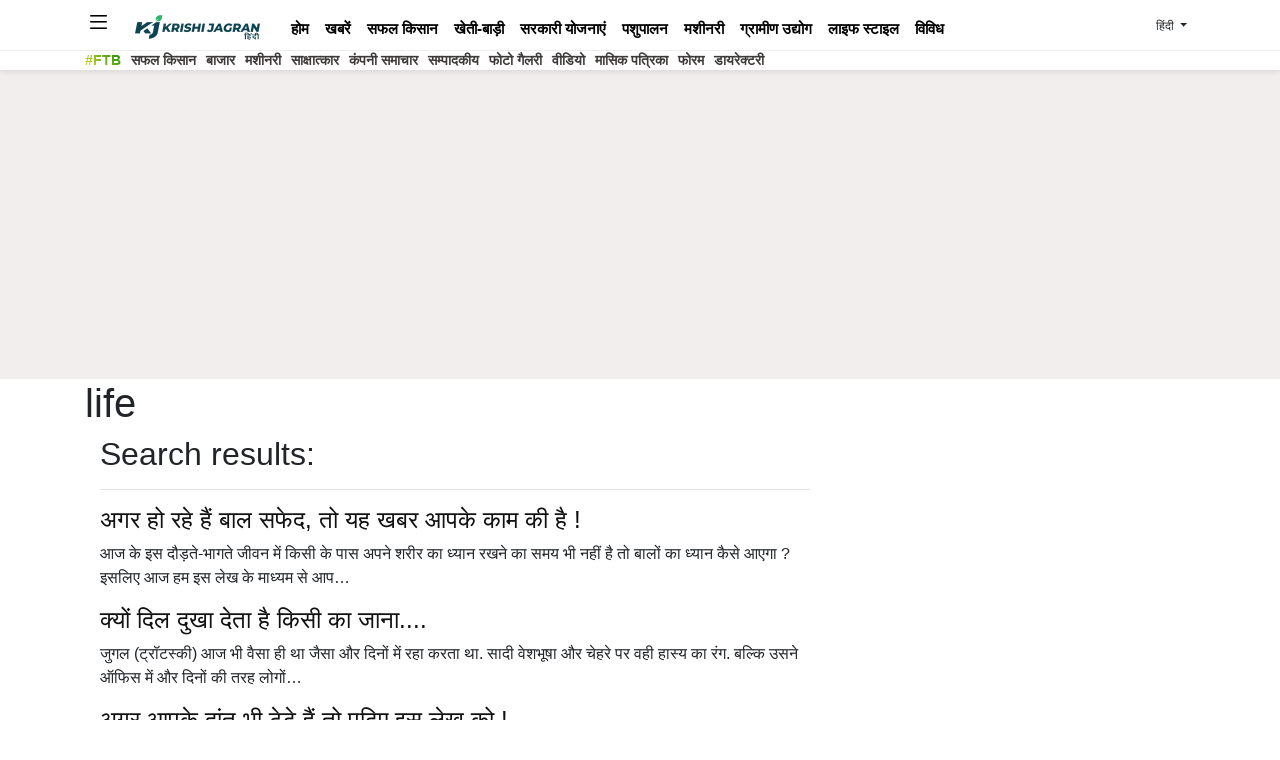

--- FILE ---
content_type: text/html; charset=utf-8
request_url: https://hindi.krishijagran.com/tags/?id=life
body_size: 6927
content:


<!DOCTYPE html>
<html>
<head>
    <meta charset="utf-8">
    <meta http-equiv="X-UA-Compatible" content="IE=edge">
    <meta name="viewport" content="width=device-width, initial-scale=1">
    <meta name="robots" content="index, follow" />

    <link rel="shortcut icon" href="/favicon.png">

    <meta name="description" content="Topics related to life">
    <meta property="fb:pages" content="277044842790418" />
    <meta property="fb:app_id" content="1939325269665228" />

    <meta property="og:title" content="life" />
    <meta property="og:type" content="article" />
    <meta property="og:description" content="Topics related to life" />
    <meta property="og:image" />
    <meta property="og:url" content="http://hindi.krishijagran.com/tags/?id=life" />
    <meta name="theme-color" content="#389e2c" />

    <meta name="twitter:card" content="summary_large_image">
    <meta name="twitter:site" content="@kjhindi">
    <meta name="twitter:creator" content="Krishi Jagran Hindi">
    <meta name="twitter:title" content="life">
    <meta name="twitter:description" content="Topics related to life">
    <meta name="twitter:image">


    <title>life </title>
    <link rel="canonical" href="https://hindi.krishijagran.com/tags/?id=life" />
    

    <link href="https://fonts.googleapis.com/css?family=Mukta:400,500,600,700,800" rel="stylesheet">
    <link rel="stylesheet" href="https://stackpath.bootstrapcdn.com/bootstrap/4.4.1/css/bootstrap.min.css" integrity="sha384-Vkoo8x4CGsO3+Hhxv8T/Q5PaXtkKtu6ug5TOeNV6gBiFeWPGFN9MuhOf23Q9Ifjh" crossorigin="anonymous">
    <link rel="stylesheet" href="https://cdn.jsdelivr.net/npm/bootstrap-icons@1.3.0/font/bootstrap-icons.css">
    <link href="https://kj1bcdn.b-cdn.net/assets/v3/glider/glider.css" rel="stylesheet" />
    <link href="/assets/v3/drawer-menu.css?v=1" rel="stylesheet" />
    <link rel="stylesheet" href="/assets/v3/style.css?v=1.90.41">

    <script type="5b63cd77900aa6411ad5fb83-text/javascript">
        (function (i, s, o, g, r, a, m) {
            i['GoogleAnalyticsObject'] = r; i[r] = i[r] || function () {
                (i[r].q = i[r].q || []).push(arguments)
            }, i[r].l = 1 * new Date(); a = s.createElement(o),
                m = s.getElementsByTagName(o)[0]; a.async = 1; a.src = g; m.parentNode.insertBefore(a, m)
        })(window, document, 'script', 'https://www.google-analytics.com/analytics.js', 'ga');

        ga('create', 'UA-54565056-2', 'auto');
        ga('send', 'pageview');

    </script>

    <!-- Application Data -->
    

</head>
<body>

    <header class="fixed-top">

        <div class="container">
            <div class='top-nav flex'>
                <button type="button" class="drawer-toggle drawer-hamburger" data-drawer-trigger aria-controls="drawer-name-left" aria-expanded="false" style="width:37px">
                    
                    <i class="bi bi-list"></i>
                </button>
                <a href="https://hindi.krishijagran.com" class="logo">
                    <img src="https://kj2bcdn.b-cdn.net/media/27462/hindi.png" alt="Krishi Jagran Logo" height="25"  width="125"/>
                </a>
                <nav class='scroll'>
                    <a href="/" title="Home" class="nav-item">होम</a>
                    <a href="/news" title="खबरें" class="nav-item">खबरें</a>
                    <a href="/weather" title="सफल किसान" class="nav-item">सफल किसान</a>
                    <a href="/government-scheme" title="खेती-बाड़ी" class="nav-item">खेती-बाड़ी</a>
                    <a href="/lekh/gardening" title="सरकारी योजनाएं" class="nav-item">सरकारी योजनाएं </a>
                    <a tabindex="-1" href="/lekh/medicinal-crops/" title="पशुपालन" class="nav-item">पशुपालन</a>
                    <a href="/lekh/animal-husbandry/" title="मशीनरी" class="nav-item">मशीनरी </a>
                    <a href="/farm-activities" title="ग्रामीण उद्योग" class="nav-item">ग्रामीण उद्योग</a>
                    <a href="/lifestyle" title="लाइफ स्टाइल" class="nav-item">लाइफ स्टाइल</a>
                    <a href="/lifestyle" title="विविध" class="nav-item">विविध</a>
                </nav>
                <div class="t-rt z-m-p">
                    <ul>
                        <li>
                            <div class="t-search">
                                <button class="btn btn-default" data-drawer-trigger aria-controls="drawer-name-top" aria-expanded="false">
                                    <i class="fas fa-search"></i>
                                </button>
                            </div>
                        </li>
                        <li>
                            <div class="t-langs">
                                <div class="dropdown">
                                    <button class="btn btn-default dropdown-toggle" type="button" id="dropdownMenuButton" data-toggle="dropdown" aria-haspopup="true" aria-expanded="false">
                                        <span>हिंदी </span>
                                    </button>
                                    <div class="dropdown-menu" aria-labelledby="dropdownMenuButton">
                                        <a class="dropdown-item" rel="noopener" href="https://krishijagran.com" target="_blank" title="Krishi Jagran">Krishi Jagran</a>
                                        <a class="dropdown-item" rel="noopener" href="https://marathi.krishijagran.com" target="_blank" title="मराठी (Marathi)">मराठी</a>
                                        <a class="dropdown-item" rel="noopener" href="https://punjabi.krishijagran.com" target="_blank" title="ਪੰਜਾਬੀ (Punjabi)">ਪੰਜਾਬੀ</a>
                                        <a class="dropdown-item" rel="noopener" href="https://tamil.krishijagran.com" title="தமிழ் (Tamil)" target="_blank">தமிழ்</a>
                                        <a class="dropdown-item" rel="noopener" href="https://malayalam.krishijagran.com" target="_blank" title="മലയാളം (Malayalam)">മലയാളം</a>
                                        <a class="dropdown-item" rel="noopener" href="https://bengali.krishijagran.com" target="_blank" title="বাংলা (Bengali)">বাংলা</a>
                                        <a class="dropdown-item" rel="noopener" href="https://kannada.krishijagran.com" target="_blank" title="ಕನ್ನಡ (Kannada)">ಕನ್ನಡ </a>
                                        <a class="dropdown-item" rel="noopener" href="https://odia.krishijagran.com" target="_blank" title="ଓଡିଆ (Odia)">ଓଡିଆ</a>
                                        <a class="dropdown-item" rel="noopener" href="https://asomiya.krishijagran.com" target="_blank" title="অসমীয়া (Asomiya)">অসমীয়া</a>
                                        <a class="dropdown-item" rel="noopener" href="https://gujarati.krishijagran.com" target="_blank" title="ગુજરાતી (Gujarati)">ગુજરાતી</a>
                                        <a class="dropdown-item" rel="noopener" href="https://telugu.krishijagran.com" target="_blank" title="తెలుగు (Telugu)">తెలుగు</a>
                                    </div>
                                </div>
                            </div>
                        </li>
                    </ul>
                </div>
            </div>
        </div>

        <section class="top-mini-nav">
            <div class="container">
                <div class="scroll">
                    <a href="https://krishijagran.com/ftb" class="nav-item ftb d-only" title="FTB"><span>#FTB</span></a>
                    <a href="/success-stories" title="सफल किसान" class="nav-item">सफल किसान</a>
                    <a href="/commodity-news" title="बाजार" class="nav-item">बाजार</a>
                    <a href="/machinery" class="nav-item">मशीनरी </a>
                    <a href="/interviews" title="साक्षात्कार" class="nav-item">साक्षात्कार</a>
                    <a href="/corporate" title="कंपनी समाचार" class="nav-item">कंपनी समाचार</a>
                    <a href="/editorial" title="सम्पादकीय" class="nav-item">सम्पादकीय</a>
                    <a href="/photo-gallery" title="वीडियो" class="nav-item">फोटो गैलरी</a>
                    <a href="/videos" title="फोटो गैलरी" class="nav-item">वीडियो</a>
                    <a href="https://krishijagran.com/magazines" target="_blank" class="nav-item" title="मासिक  पत्रिका ">मासिक  पत्रिका </a>
                    <a href="http://forum.krishijagran.com" target="_blank" title="फोरम " class="nav-item">फोरम </a>
                    <a href="https://krishijagran.com/directory" target="_blank" title="डायरेक्टरी " class="nav-item">डायरेक्टरी </a>
                </div>
            </div>
        </section>

        <section class="drawer drawer--left" id="drawer-name-left" data-drawer-target>
            <div class="drawer__overlay" data-drawer-close tabindex="-1"></div>
            <div class="drawer__wrapper">
                <div class="drawer__header">
                    <div class="drawer__header-top mob-head-drawer">
                        <div class="drawer__title">
                            <a href="https://krishijagran.com">
                                <img src="https://kj2bcdn.b-cdn.net/media/27462/hindi.png" alt="Krishi Jagran Logo" />
                            </a>
                        </div>
                        <div class="h-bx">
                            <a href="https://krishijagran.com/feeds"><i class="fas fa-bell"></i></a>
                        </div>

                        <div class="drawer__close__bx">
                            <button class="drawer__close" data-drawer-close></button>
                        </div>
                    </div>
                    <div class="search-bx">
                        <form method="get" action="/search">
                            <div class="input-group mb-3">

                                <div class="input-group-prepend" for="search-input">
                                    <span class="input-group-text" for="q"> <i class="fas fa-search"></i></span>
                                </div>
                                <input type="text" class="form-control" placeholder="Search" id="search-input" name="q">

                            </div>
                        </form>
                    </div>
                </div>
                <div class="drawer__content">
                    <!-- Search Bx-->
                    <!-- Trends -->
                    <div class="d-trends">
                        <small>#Top on Krishi Jagran</small>
                        <ul>
                            <li>
                                <a href="https://krishijagran.com/topics" title="More Topics">More Topics <i class="fas fa-external-link-alt"></i></a>
                            </li>
                        </ul>
                    </div>

                    <!-- List-->
                    <div class="d-nav">
                        <ul class="z-m-p">
                            <li>
                                <a href="https://krishijagran.com/feeds" title="News" onclick="if (!window.__cfRLUnblockHandlers) return false; ga('send', 'event', {eventCategory: 'MB-Feeds',eventAction: 'click',eventLabel: event.target.href});" data-cf-modified-5b63cd77900aa6411ad5fb83-="">
                                    <span>
                                        खबरें
                                    </span>
                                    <figure>
                                        <i class="bi bi-caret-right-fill"></i>
                                    </figure>
                                </a>
                            </li>
                            <li>
                                <a href="https://krishijagran.com/feeds" title="News" onclick="if (!window.__cfRLUnblockHandlers) return false; ga('send', 'event', {eventCategory: 'MB-Feeds',eventAction: 'click',eventLabel: event.target.href});" data-cf-modified-5b63cd77900aa6411ad5fb83-="">
                                    <span>
                                        सफल किसान
                                    </span>
                                    <figure>
                                        <i class="bi bi-caret-right-fill"></i>
                                    </figure>
                                </a>
                            </li>
                            <li>
                                <a href="https://krishijagran.com/feeds" title="News" onclick="if (!window.__cfRLUnblockHandlers) return false; ga('send', 'event', {eventCategory: 'MB-Feeds',eventAction: 'click',eventLabel: event.target.href});" data-cf-modified-5b63cd77900aa6411ad5fb83-="">
                                    <span>
                                        सरकारी योजनाएं
                                    </span>
                                    <figure>
                                        <i class="bi bi-caret-right-fill"></i>
                                    </figure>
                                </a>
                            </li>
                            <li>
                                <a href="https://krishijagran.com/feeds" title="News" onclick="if (!window.__cfRLUnblockHandlers) return false; ga('send', 'event', {eventCategory: 'MB-Feeds',eventAction: 'click',eventLabel: event.target.href});" data-cf-modified-5b63cd77900aa6411ad5fb83-="">
                                    <span>
                                        बागवानी
                                    </span>
                                    <figure>
                                        <i class="bi bi-caret-right-fill"></i>
                                    </figure>
                                </a>
                            </li>
                            <li>
                                <a href="https://krishijagran.com/feeds" title="News" onclick="if (!window.__cfRLUnblockHandlers) return false; ga('send', 'event', {eventCategory: 'MB-Feeds',eventAction: 'click',eventLabel: event.target.href});" data-cf-modified-5b63cd77900aa6411ad5fb83-="">
                                    <span>
                                        औषधीय फसलें
                                    </span>
                                    <figure>
                                        <i class="bi bi-caret-right-fill"></i>
                                    </figure>
                                </a>
                            </li>
                            <li>
                                <a href="https://krishijagran.com/feeds" title="News" onclick="if (!window.__cfRLUnblockHandlers) return false; ga('send', 'event', {eventCategory: 'MB-Feeds',eventAction: 'click',eventLabel: event.target.href});" data-cf-modified-5b63cd77900aa6411ad5fb83-="">
                                    <span>
                                        पशुपालन
                                    </span>
                                    <figure>
                                        <i class="bi bi-caret-right-fill"></i>
                                    </figure>
                                </a>
                            </li>
                            <li>
                                <a href="https://krishijagran.com/feeds" title="News" onclick="if (!window.__cfRLUnblockHandlers) return false; ga('send', 'event', {eventCategory: 'MB-Feeds',eventAction: 'click',eventLabel: event.target.href});" data-cf-modified-5b63cd77900aa6411ad5fb83-="">
                                    <span>
                                        खेती-बाड़ी
                                    </span>
                                    <figure>
                                        <i class="bi bi-caret-right-fill"></i>
                                    </figure>
                                </a>
                            </li>
                            <li>
                                <a href="https://krishijagran.com/feeds" title="News" onclick="if (!window.__cfRLUnblockHandlers) return false; ga('send', 'event', {eventCategory: 'MB-Feeds',eventAction: 'click',eventLabel: event.target.href});" data-cf-modified-5b63cd77900aa6411ad5fb83-="">
                                    <span>
                                        ग्रामीण उद्द्योग
                                    </span>
                                    <figure>
                                        <i class="bi bi-caret-right-fill"></i>
                                    </figure>
                                </a>
                            </li>
                            <li>
                                <a href="https://krishijagran.com/feeds" title="News" onclick="if (!window.__cfRLUnblockHandlers) return false; ga('send', 'event', {eventCategory: 'MB-Feeds',eventAction: 'click',eventLabel: event.target.href});" data-cf-modified-5b63cd77900aa6411ad5fb83-="">
                                    <span>
                                        लाइफ स्टाइल
                                    </span>
                                    <figure>
                                        <i class="bi bi-caret-right-fill"></i>
                                    </figure>
                                </a>
                            </li>
                            <li>
                                <a href="https://krishijagran.com/feeds" title="News" onclick="if (!window.__cfRLUnblockHandlers) return false; ga('send', 'event', {eventCategory: 'MB-Feeds',eventAction: 'click',eventLabel: event.target.href});" data-cf-modified-5b63cd77900aa6411ad5fb83-="">
                                    <span>
                                        सफल किसान
                                    </span>
                                    <figure>
                                        <i class="bi bi-caret-right-fill"></i>
                                    </figure>
                                </a>
                            </li>
                            <li>
                                <a href="https://krishijagran.com/feeds" title="News" onclick="if (!window.__cfRLUnblockHandlers) return false; ga('send', 'event', {eventCategory: 'MB-Feeds',eventAction: 'click',eventLabel: event.target.href});" data-cf-modified-5b63cd77900aa6411ad5fb83-="">
                                    <span>
                                        बाजार
                                    </span>
                                    <figure>
                                        <i class="bi bi-caret-right-fill"></i>
                                    </figure>
                                </a>
                            </li>
                            <li>
                                <a href="https://krishijagran.com/feeds" title="News" onclick="if (!window.__cfRLUnblockHandlers) return false; ga('send', 'event', {eventCategory: 'MB-Feeds',eventAction: 'click',eventLabel: event.target.href});" data-cf-modified-5b63cd77900aa6411ad5fb83-="">
                                    <span>
                                        मशीनरी
                                    </span>
                                    <figure>
                                        <i class="bi bi-caret-right-fill"></i>
                                    </figure>
                                </a>
                            </li>
                            <li>
                                <a href="https://krishijagran.com/feeds" title="News" onclick="if (!window.__cfRLUnblockHandlers) return false; ga('send', 'event', {eventCategory: 'MB-Feeds',eventAction: 'click',eventLabel: event.target.href});" data-cf-modified-5b63cd77900aa6411ad5fb83-="">
                                    <span>
                                        साक्षात्कार
                                    </span>
                                    <figure>
                                        <i class="bi bi-caret-right-fill"></i>
                                    </figure>
                                </a>
                            </li>
                            <li>
                                <a href="https://krishijagran.com/feeds" title="News" onclick="if (!window.__cfRLUnblockHandlers) return false; ga('send', 'event', {eventCategory: 'MB-Feeds',eventAction: 'click',eventLabel: event.target.href});" data-cf-modified-5b63cd77900aa6411ad5fb83-="">
                                    <span>
                                        कंपनी समाचार
                                    </span>
                                    <figure>
                                        <i class="bi bi-caret-right-fill"></i>
                                    </figure>
                                </a>
                            </li>
                            <li>
                                <a href="https://krishijagran.com/feeds" title="News" onclick="if (!window.__cfRLUnblockHandlers) return false; ga('send', 'event', {eventCategory: 'MB-Feeds',eventAction: 'click',eventLabel: event.target.href});" data-cf-modified-5b63cd77900aa6411ad5fb83-="">
                                    <span>
                                        सम्पादकीय
                                    </span>
                                    <figure>
                                        <i class="bi bi-caret-right-fill"></i>
                                    </figure>
                                </a>
                            </li>
                        </ul>
                    </div>

                    <!-- Mags subs-->
                    <div class="d-mags">
                        <h2 title="पत्रिकाएँ - Krishi Jagran Magazines">पत्रिकाएँ</h2>
                        <p>हमारी प्रिंट और डिजिटल पत्रिकाओं की सदस्यता लें</p>
                        <a href="https://krishijagran.com/magazines" title="Subscribe to Krishi Jagran Magazines" class="btn btn-default btn-block" onclick="if (!window.__cfRLUnblockHandlers) return false; ga('send', 'event', {eventCategory: 'MB-Mags',eventAction: 'click',eventLabel: event.target.href});" data-cf-modified-5b63cd77900aa6411ad5fb83-="">Subscribe</a>
                    </div>

                    <!-- Social-->
                    <div class="d-social">
                        <p>सोशल मीडिया पर हमारे साथ जुड़ें:</p>
                        <ul class="z-m-p">
                            <li><a href="https://www.facebook.com/krishi.jagran" title="Facebook" rel="nofollow noreferrer"><i class="bi bi-facebook"></i></a></li>
                            <li><a href="https://www.instagram.com/krishijagran/" rel="nofollow noreferrer" target="_blank"><i class="bi bi-instagram"></i></a></li>
                            <li><a href="https://twitter.com/krishijagran" title="Twitter" rel="nofollow noreferrer" target="_blank"><i class="bi bi-twitter"></i></a></li>
                            <li><a href="https://www.linkedin.com/company/krishijagran" title="LinkedIn" rel="nofollow noreferrer" target="_blank"><i class="bi bi-linkedin"></i> </a></li>
                            <li><a href="https://www.youtube.com/channel/UCy5uIHLkQrHYd6Dj8CsqHrw" rel="nofollow noreferrer" target="_blank" title="Youtube"><i class="bi bi-youtube"></i></a></li>
                            <li><a href="https://krishijagran.com/feeds/rss"><i class="fas fa-rss"></i></a></li>
                        </ul>
                    </div>

                    <!-- More Links-->
                    <div class="d-links">
                        <small>More Links</small>
                        <ul class="z-m-p">

                            <li>
                                <a href="/photo-gallery" title="वीडियो" class="nav-item">फोटो गैलरी</a>
                            </li>
                            <li>
                                <a href="/videos" title="फोटो गैलरी" class="nav-item">वीडियो</a>
                            </li>

                            <li>
                                <a href="https://krishijagran.com/magazines" target="_blank" class="nav-item" title="मासिक  पत्रिका ">मासिक  पत्रिका </a>
                            </li>

                            <li>
                                <a href="http://forum.krishijagran.com" target="_blank" title="फोरम " class="nav-item">फोरम </a>
                            </li>

                            <li><a href="https://krishijagran.com/directory" target="_blank" title="डायरेक्टरी " class="nav-item">डायरेक्टरी </a></li>

                            <li><a href="https://krishijagran.com/our-team" title="Our Team" target="_blank">हमारी टीम <i class="fas fa-external-link-alt"></i></a></li>
                            <li><a href="https://krishijagran.com/pages/contact-us/" title="Contact us" target="_blank">संपर्क <i class="fas fa-external-link-alt"></i></a></li>
                        </ul>
                    </div>
                </div>
            </div>
        </section>

        <section class="drawer drawer--top" id="drawer-name-top" data-drawer-target>
            <div class="drawer__overlay" data-drawer-close tabindex="-1"></div>
            <div class="drawer__wrapper">

                <div class="drawer__content top-search-wrap">
                    <form method="get" action="/search">
                        <div class="input-group  g-search-bx">

                            <input type="text" class="form-control" placeholder="Enter a keyword to search" aria-label="Search input box" name="q">
                            <div class="input-group-append">
                                <button class="btn btn-primary" type="submit"><i class="fas fa-search"></i> </button>
                            </div>

                        </div>
                    </form>
                    <div class="d-trends">
                        <small>#Top on Krishi Jagran</small>
                        <ul>



                            <li>
                                <a href="https://krishijagran.com/topics" title="More Topics">More Topics <i class="fas fa-external-link-alt"></i></a>
                            </li>
                        </ul>
                    </div>

                    <div class="foot">
                        <div class="drawer__close__bx">
                            <button class="drawer__close" data-drawer-close>
                                <span>
                                    CLOSE
                                </span>
                            </button>
                        </div>
                    </div>
                </div>
            </div>
        </section>
    </header>


    <section class="top-ad top-ad-v bg-home-ad">
        <div class="container">
            <div class="ad mb-1">
                <script async src="https://pagead2.googlesyndication.com/pagead/js/adsbygoogle.js" type="5b63cd77900aa6411ad5fb83-text/javascript"></script>
                <!-- KJ_MAIN_TOP -->
                <ins class="adsbygoogle google-ad-top"
                     style="display:block"
                     data-ad-client="ca-pub-3463764223457257"
                     data-ad-slot="2997938515"
                     data-ad-format="auto"
                     data-full-width-responsive="true"></ins>
                <script type="5b63cd77900aa6411ad5fb83-text/javascript">
                    (adsbygoogle = window.adsbygoogle || []).push({});
                </script>
            </div>
        </div>
    </section>

    

<div class="container">
            <h1>life</h1>
            <div class="col-lg-8 search-results">
                <h2 style="margin-left:0; padding-left:0;">Search results:</h2>
                <hr />
                <div class="clearfix"></div>

                    <div class="s-result">
                        <h4 title="अगर हो रहे हैं बाल सफेद, तो यह खबर आपके काम की है !">
                            <a href="/lifestyle/how-to-prevent-hair-becoming-white/" title="अगर हो रहे हैं बाल सफेद, तो यह खबर आपके काम की है !">अगर हो रहे हैं बाल सफेद, तो यह खबर आपके काम की है !</a>
                        </h4>
                        <p>आज के इस दौड़ते-भागते जीवन में किसी के पास अपने शरीर का ध्यान रखने का समय भी नहीं है तो बालों का ध्यान कैसे आएगा ? इसलिए आज हम इस लेख के माध्यम से आप&hellip;</p>
                    </div>
                    <div class="s-result">
                        <h4 title="क्यों दिल दुखा देता है किसी का जाना....">
                            <a href="/others/friendship-is-forever/" title="क्यों दिल दुखा देता है किसी का जाना....">क्यों दिल दुखा देता है किसी का जाना....</a>
                        </h4>
                        <p>जुगल (ट्रॉटस्की) आज भी वैसा ही था जैसा और दिनों में रहा करता था. सादी वेशभूषा और चेहरे पर वही हास्य का रंग. बल्कि उसने ऑफिस में और दिनों की तरह लोगों&hellip;</p>
                    </div>
                    <div class="s-result">
                        <h4 title="अगर आपके दांत भी टेढ़े हैं तो पढ़िए इस लेख को !">
                            <a href="/lifestyle/how-to-fix-tightness-of-the-tooth/" title="अगर आपके दांत भी टेढ़े हैं तो पढ़िए इस लेख को !">अगर आपके दांत भी टेढ़े हैं तो पढ़िए इस लेख को !</a>
                        </h4>
                        <p>बीमारी का हो जाना एक अलग बात है, पर कुछ दिक्कतें ऐसी होती है जो हमें जन्म से हो जाती हैं. पहले हम इस पर ध्यान नहीं देते परंतु जब यही चीज़ हमारे जीवन औ&hellip;</p>
                    </div>
                    <div class="s-result">
                        <h4 title="लौंग के इन चमत्कारी गुणों से होगा भरपूर फायदा">
                            <a href="/lifestyle/this-quality-of-clove-will-give-health-benefits-to-the-health/" title="लौंग के इन चमत्कारी गुणों से होगा भरपूर फायदा">लौंग के इन चमत्कारी गुणों से होगा भरपूर फायदा</a>
                        </h4>
                        <p>लौंग मैंटेंसी कुल के यूजीनिया कैरियोफाइलेटा कद वाले वृक्ष की सूखी हुई पुष्प कलिका है। इस शब्द से कील या लौंग का बोध होता है। लौंग एक प्रकार का मसाला ह&hellip;</p>
                    </div>
                    <div class="s-result">
                        <h4 title="सुबह जग कर खाएं तुलसी के पत्ते, सेहत को होंगे कई फायदें">
                            <a href="/lifestyle/every-day-will-enjoy-the-basil-leaves-of-health-benefits-of-health-benefits/" title="सुबह जग कर खाएं तुलसी के पत्ते, सेहत को होंगे कई फायदें">सुबह जग कर खाएं तुलसी के पत्ते, सेहत को होंगे कई फायदें</a>
                        </h4>
                        <p>तुलसी एक द्विबीजपत्रीय औषधीय पौधा होता है. यह झाड़ी के रूप में उगता है और दो से तीन फुट तक ही ऊंचा होता है. इसकी पुष्प मंजरी अति कोमल और बहुरंगी छटाओ&hellip;</p>
                    </div>
                    <div class="s-result">
                        <h4 title="भूखा रहना भी अच्छा है !">
                            <a href="/lifestyle/being-hungry-is-also-good/" title="भूखा रहना भी अच्छा है !">भूखा रहना भी अच्छा है !</a>
                        </h4>
                        <p>क्या आप जानते हैं कि भूखा रहना भी शरीर लिए बहुत अच्छा होता है. ये हम नहीं विज्ञान कहता हैं. हमारा शरीर अनगिनत कोशिकाओं से बना हुआ है और ये कोशिकाएं नि&hellip;</p>
                    </div>
                    <div class="s-result">
                        <h4 title="चीनी बंद करने से शरीर पर क्या पड़ेगा असर! जानकार हो जाएंगे हैरान">
                            <a href="/lifestyle/this-is-what-happens-when-you-stop-eating-sugar/" title="चीनी बंद करने से शरीर पर क्या पड़ेगा असर! जानकार हो जाएंगे हैरान">चीनी बंद करने से शरीर पर क्या पड़ेगा असर! जानकार हो जाएंगे हैरान</a>
                        </h4>
                        <p>चीनी हर रोज हमारे शरीर में कई माध्यम से पहुंच जाती है. आज हम आपको यह बताने जा रहे हैं कि अगर आप चीनी खाना बंद कर देंगे तो शरीर पर क्या असर पड़ेगा.</p>
                    </div>
            </div>


</div>




    <!-- Mustache Templates -->

    <script type="x/tmpl" id="share-wrap">

        <div class="m-feed-s">
            
            <div class="dropdown">
                <a href="#" data-toggle="dropdown" aria-haspopup="true" aria-expanded="false" class="share"> <i class="fas fa-share-alt"></i></a>
                <div class="dropdown-menu share-wrap">
                </div>
            </div>
        </div>
    </script>

    <script type="x/tmpl" id="share-l">
        <a class="dropdown-item" title="Share on Facebook" href="https://www.facebook.com/sharer/sharer.php?u={{href}}" target="_blank" rel="nofollow noreferrer"><i class="bi bi-facebook"></i> <span>Facebook</span></a>
        <a class="dropdown-item" title="Share on Twitter" href="https://twitter.com/intent/tweet?url={{href}}" target="_blank" rel="nofollow noreferrer"><i class="bi bi-facebook"></i> <span>Twitter</span></a>
        <a class="dropdown-item" title="Share on LinkedIn" href="https://www.linkedin.com/shareArticle?mini=true&url={{href}}" target="_blank" rel="nofollow noreferrer"><i class="bi bi-linkedin"></i> <span>LinkedIn</span></a>
        
        <div class="dropdown-divider"></div>
        <a class="dropdown-item copy-link" title="Copy link" href="{{href}}"><i class="bi bi-link-45deg"></i> <span>Copy link</span></a>
    </script>
    <script type="x/tmpl" id="homeMagsTmpl">
    {{#mags}}
    <div class="mag shadow">
        <a href="{{url}}" title="{{magName}}" target="_blank">
            <img src="{{coverImage}}" alt="{{magName}}" title="{{magName}}" />
            <h2>
                {{magName}}
            </h2>
            <p>{{summary}}</p>
        </a>
    </div>
    {{/mags}}
    </script>

    <script src="https://ajax.googleapis.com/ajax/libs/jquery/1.11.3/jquery.min.js" type="5b63cd77900aa6411ad5fb83-text/javascript"></script>

    <script src="https://kj1bcdn.b-cdn.net/assets/v3/lazysizes.min.js" type="5b63cd77900aa6411ad5fb83-text/javascript"></script>
    <script src="https://cdn.jsdelivr.net/npm/popper.js@1.16.0/dist/umd/popper.min.js" integrity="sha384-Q6E9RHvbIyZFJoft+2mJbHaEWldlvI9IOYy5n3zV9zzTtmI3UksdQRVvoxMfooAo" crossorigin="anonymous" type="5b63cd77900aa6411ad5fb83-text/javascript"></script>
    <script src="https://stackpath.bootstrapcdn.com/bootstrap/4.4.1/js/bootstrap.min.js" integrity="sha384-wfSDF2E50Y2D1uUdj0O3uMBJnjuUD4Ih7YwaYd1iqfktj0Uod8GCExl3Og8ifwB6" crossorigin="anonymous" type="5b63cd77900aa6411ad5fb83-text/javascript"></script>
    <script src="https://cdnjs.cloudflare.com/ajax/libs/mustache.js/3.1.0/mustache.js" integrity="sha256-rP/7cD6sF9Rey5N+nwEgClCdovR+NIuUxWMkyqak9vU=" crossorigin="anonymous" type="5b63cd77900aa6411ad5fb83-text/javascript"></script>
    <script src="https://kj1bcdn.b-cdn.net/assets/v3/glider/glider.js" type="5b63cd77900aa6411ad5fb83-text/javascript"></script>
    <script src="/scripts/v3/app.js" type="5b63cd77900aa6411ad5fb83-text/javascript"></script>
<script src="/cdn-cgi/scripts/7d0fa10a/cloudflare-static/rocket-loader.min.js" data-cf-settings="5b63cd77900aa6411ad5fb83-|49" defer></script><script defer src="https://static.cloudflareinsights.com/beacon.min.js/vcd15cbe7772f49c399c6a5babf22c1241717689176015" integrity="sha512-ZpsOmlRQV6y907TI0dKBHq9Md29nnaEIPlkf84rnaERnq6zvWvPUqr2ft8M1aS28oN72PdrCzSjY4U6VaAw1EQ==" data-cf-beacon='{"version":"2024.11.0","token":"779db24c9e4640749250ddf54b3b8bfb","r":1,"server_timing":{"name":{"cfCacheStatus":true,"cfEdge":true,"cfExtPri":true,"cfL4":true,"cfOrigin":true,"cfSpeedBrain":true},"location_startswith":null}}' crossorigin="anonymous"></script>
</body>
</html>



--- FILE ---
content_type: text/html; charset=utf-8
request_url: https://www.google.com/recaptcha/api2/aframe
body_size: 265
content:
<!DOCTYPE HTML><html><head><meta http-equiv="content-type" content="text/html; charset=UTF-8"></head><body><script nonce="mBJhoms66TiZ56E0-mRJJA">/** Anti-fraud and anti-abuse applications only. See google.com/recaptcha */ try{var clients={'sodar':'https://pagead2.googlesyndication.com/pagead/sodar?'};window.addEventListener("message",function(a){try{if(a.source===window.parent){var b=JSON.parse(a.data);var c=clients[b['id']];if(c){var d=document.createElement('img');d.src=c+b['params']+'&rc='+(localStorage.getItem("rc::a")?sessionStorage.getItem("rc::b"):"");window.document.body.appendChild(d);sessionStorage.setItem("rc::e",parseInt(sessionStorage.getItem("rc::e")||0)+1);localStorage.setItem("rc::h",'1769501979093');}}}catch(b){}});window.parent.postMessage("_grecaptcha_ready", "*");}catch(b){}</script></body></html>

--- FILE ---
content_type: application/javascript
request_url: https://hindi.krishijagran.com/scripts/v3/app.js
body_size: 5193
content:
$().ready(function () {


    // View More Stories...
    var isLast = false;
    $(".btn-loadmore").click(function () {
        if (!isLast) {
            $.ajax({
                url: '/api/MoreStories?c=' + window.c + '&l=' + window.l,
                type: "GET",
                success: function (news) {
                    $.each(news.n, function (i, nws) {
                        //var newsHtml = "<tr><td width='35%'><img src='" + nws.CoverImage + "?width=480'></td>";
                        //newsHtml += "<td><h4><a href='" + nws.Url + "'>" + nws.Title + " </a> </h4> ";
                        //newsHtml += "<p>" + nws.Desc + " </p> ";
                        //newsHtml += "<div class='news-info'> <label><i class='fa fa-calendar'></i> " + nws.DatePublished + " </label> ";
                        //newsHtml += "<a href='" + nws.Url + "' class='home-news-rm'> READ MORE<i class='fa fa-arrow-right'></i></a>";
                        //newsHtml += "</div></td></tr>";


                        var newsHtml = "<div class='nc-item shadow-sm'>";
                        newsHtml += "<a href='" + nws.Url + "' title='" + nws.Title + "'>";
                        newsHtml += "<img data-src='" + nws.CoverImage + "?width=240&format=webp' alt='" + nws.Title + "' class='lazyload img-fluid' src='/assets/images/placeholder.jpeg'/> </a>";

                        newsHtml += "<h2 title='" + nws.Title + "'>";
                        newsHtml += "<a href='" + nws.Url + "' title='" + nws.Title + "'>";
                        newsHtml += nws.Title + " </a> </h4>";

                        newsHtml += "</div>"


                        $(".n-cat-items").append(newsHtml);

                        if (news.isLast) {
                            isLast = true;
                            $(".btn-v-m").hide();
                        }


                    });

                    window.l = news.n[news.n.length - 1].Id;
                }
            });
        }
    });

    /* Drawer */
    /*!
       * Based on articles on
       * https://gomakethings.com
       */

    var drawer = function () {

        /**
        * Element.closest() polyfill
        * https://developer.mozilla.org/en-US/docs/Web/API/Element/closest#Polyfill
        */
        if (!Element.prototype.closest) {
            if (!Element.prototype.matches) {
                Element.prototype.matches = Element.prototype.msMatchesSelector || Element.prototype.webkitMatchesSelector;
            }
            Element.prototype.closest = function (s) {
                var el = this;
                var ancestor = this;
                if (!document.documentElement.contains(el)) return null;
                do {
                    if (ancestor.matches(s)) return ancestor;
                    ancestor = ancestor.parentElement;
                } while (ancestor !== null);
                return null;
            };
        }

        //
        // Settings
        //
        var settings = {
            speedOpen: 50,
            speedClose: 350,
            activeClass: 'is-active',
            visibleClass: 'is-visible',
            selectorTarget: '[data-drawer-target]',
            selectorTrigger: '[data-drawer-trigger]',
            selectorClose: '[data-drawer-close]',

        };


        //
        // Methods
        //

        // Toggle accessibility
        var toggleccessibility = function (event) {
            if (event.getAttribute('aria-expanded') === 'true') {
                event.setAttribute('aria-expanded', false);
            } else {
                event.setAttribute('aria-expanded', true);
            }
        };

        // Open Drawer
        var openDrawer = function (trigger) {

            // Find target
            var target = document.getElementById(trigger.getAttribute('aria-controls'));

            // Make it active
            target.classList.add(settings.activeClass);

            // Make body overflow hidden so it's not scrollable
            document.documentElement.style.overflow = 'hidden';

            // Toggle accessibility
            toggleccessibility(trigger);

            // Make it visible
            setTimeout(function () {
                target.classList.add(settings.visibleClass);
            }, settings.speedOpen);

        };

        // Close Drawer
        var closeDrawer = function (event) {

            // Find target
            var closestParent = event.closest(settings.selectorTarget),
                childrenTrigger = document.querySelector('[aria-controls="' + closestParent.id + '"');

            // Make it not visible
            closestParent.classList.remove(settings.visibleClass);

            // Remove body overflow hidden
            document.documentElement.style.overflow = '';

            // Toggle accessibility
            toggleccessibility(childrenTrigger);

            // Make it not active
            setTimeout(function () {
                closestParent.classList.remove(settings.activeClass);
            }, settings.speedClose);

        };

        // Click Handler
        var clickHandler = function (event) {

            // Find elements
            var toggle = event.target,
                open = toggle.closest(settings.selectorTrigger),
                close = toggle.closest(settings.selectorClose);

            // Open drawer when the open button is clicked
            if (open) {
                openDrawer(open);
            }

            // Close drawer when the close button (or overlay area) is clicked
            if (close) {
                closeDrawer(close);
            }

            // Prevent default link behavior
            if (open || close) {
                event.preventDefault();
            }

        };

        // Keydown Handler, handle Escape button
        var keydownHandler = function (event) {

            if (event.key === 'Escape' || event.keyCode === 27) {

                // Find all possible drawers
                var drawers = document.querySelectorAll(settings.selectorTarget),
                    i;

                // Find active drawers and close them when escape is clicked
                for (i = 0; i < drawers.length; ++i) {
                    if (drawers[i].classList.contains(settings.activeClass)) {
                        closeDrawer(drawers[i]);
                    }
                }

            }

        };


        //
        // Inits & Event Listeners
        //
        document.addEventListener('click', clickHandler, false);
        document.addEventListener('keydown', keydownHandler, false);


    };

    drawer();

    /* Drawer ends here */

    /* Home Interviews */
    $().ready(function () {

        var slider = document.querySelector(".h-int-lst");


        if (slider) {

            new Glider(document.querySelector('.h-int-lst'), {
                slidesToShow: 3,
                slidesToScroll: 1,
                draggable: true,
                arrows: {
                    prev: '#int-prev',
                    next: '#int-next'
                },
                responsive: [
                    {
                        breakpoint: 1024,
                        settings: {
                            slidesToShow: 3.5,
                            slidesToScroll: 1
                        }
                    },
                    {
                        breakpoint: 768,
                        settings: {
                            slidesToShow: 2.5,
                            slidesToScroll: 1
                        }
                    },
                    {
                        breakpoint: 575,
                        settings: {
                            slidesToShow: 1.5,
                            slidesToScroll: 1
                        }
                    },
                    {
                        breakpoint: 425,
                        settings: {
                            slidesToShow: 1.5,
                            slidesToScroll: 1
                        }
                    }
                ]
            });
        }


    });
    /* Home Interviews Ends Here*/

    /* Home Slides */
    $().ready(function () {

        var slider = document.querySelector(".h-slide-items");


        if (slider) {

            new Glider(document.querySelector('.h-slide-items'), {
                slidesToShow: 3,
                slidesToScroll: 1,
                draggable: true,
                arrows: {
                    prev: '#glider-prev',
                    next: '#glider-next'
                },
                responsive: [
                    {
                        breakpoint: 1024,
                        settings: {
                            slidesToShow: 3.5,
                            slidesToScroll: 1
                        }
                    },
                    {
                        breakpoint: 768,
                        settings: {
                            slidesToShow: 2.5,
                            slidesToScroll: 1
                        }
                    },
                    {
                        breakpoint: 575,
                        settings: {
                            slidesToShow: 1.5,
                            slidesToScroll: 1
                        }
                    },
                    {
                        breakpoint: 425,
                        settings: {
                            slidesToShow: 1.5,
                            slidesToScroll: 1
                        }
                    }
                ]
            });
        }


    });
    /* Home Slides Ends Here*/

    /* Recommended Component */
    $().ready(function () {

        $.ajax({
            url: "https://api.vuukle.com/api/v1/Comments/getTotForHost?host=krishijagran.com&globalRecommendation=true",
            success: function (list) {
                var dList = [];

                if (list.success) {

                    $.each(list.data, (i, item) => {
                        dList.push({

                            title: item.title,
                            url: "https://" + item.uri,
                            img: item.articleAvatar,
                            cmt: item.commentCount
                        });
                    });

                    var tmpl = $("#m-disc").html();

                    var html = Mustache.render(tmpl, { dList: dList });

                    $("#discussion-list").html(html);

                }

            }
        });

    });
    /* Recommended Component Ends Here*/

    /* Top Nav on Scroll */
    $().ready(function () {

        //if (/Android|webOS|iPhone|iPad|iPod|BlackBerry|IEMobile|Opera Mini/i.test(navigator.userAgent)) {
        //    'use strict';


        //}

        var c, currentScrollTop = 0,
            navbar = $('header');

        $(window).scroll(function () {
            var a = $(window).scrollTop();
            var b = navbar.height();

            currentScrollTop = a;

            if (c < currentScrollTop && a > b + b) {
                navbar.addClass("scrollUp");
                setTimeout(function () {
                    navbar.hide();
                }, 1400); // hide the navbar
            } else if (c > currentScrollTop && !(a <= b)) {
                navbar.removeClass("scrollUp");
                // show the  navbar
                setTimeout(function () {
                    navbar.show();
                }, 1400);
            }
            c = currentScrollTop;
        });

    });


    /* Top Nav on Scroll Ends here*/

    /* Sharing */
    $().ready(function () {

        // Populate Share Html

        var shareHtml = $("#share-wrap").html();
        $(".m-feed-i.d").append(shareHtml); //.d=dynamically

        $(".m-feed-i .dropdown a.share, .story-share a.share").on("click", function () {

            var href = $(this).prop("href");
            var title = $(this).attr("data-title");


            console.log(href);
            console.log(title);

            var shareLinks = $("#share-l").html();

            var shareHtml = Mustache.render(shareLinks, { href: href });
            console.log(shareHtml);

            var html = $(this).parent().find(".share-wrap").html(shareHtml);

            $(".copy-link").on("click", function (e) {
                e.preventDefault();

                console.log(href);

                var el = document.createElement('textarea');
                // Set value (string to be copied)
                el.value = href;
                // Set non-editable to avoid focus and move outside of view
                el.setAttribute('readonly', '');
                el.style = { position: 'absolute', left: '-9999px' };
                document.body.appendChild(el);
                // Select text inside element
                el.select();
                // Copy text to clipboard
                document.execCommand('copy');
                // Remove temporary element
                document.body.removeChild(el);

                // set Copied label text
                $(this).find("span").text("Link Copied!");
                $(this).find("span").addClass("copied").fadeIn();

                setTimeout(() => {

                    $(this).find("span").text("Copy Link");
                    $(this).find("span").removeClass("copied");

                }, 4000)


                return false;
            });
        });

    });
    /* Sharing list*/
});

/* Topics  List*/
$().ready(function () {

    //$(".m-t-n").on("click", function (e) {

    //    e.preventDefault();

    //    $("#tl-modal h5").text($(this).attr("data-tname"));

    //    $("#tl-modal").modal("show");


    //});

});


$().ready(function () {

    /* Newsletter */
    $(".nl-bx label,.footer-nl label").hide();
    $(".nl-bx button").click(function () {

        $(".nl-bx label").hide().text("");

        var email = $(".nl-bx input").val();
        if (email) {

            if (/^\w+([\.-]?\w+)*@\w+([\.-]?\w+)*(\.\w{2,3})+$/.test(email)) {

                $.ajax({
                    url: "http://api.krishijagran.com/api/SubscribeEmail",
                    type: "POST",
                    data: {
                        email: email,
                        lang: "english"
                    },
                    success: function (data) {
                        $(".nl-bx label").text("Thank you for subscribing to our newsletter").show().addClass("ok").fadeOut(4000);
                        $(".nl-bx input").val("");
                    },
                    error: function (reason) {
                        $(".nl-bx label").text("Error saving your email. Please try again").show().addClass("error");
                        $(".mid input").focus();
                    }
                });

            }
            else {
                $(".nl-bx label").text("Enter your valid email").show().addClass("error");
                $(".mid input").focus();
            }
        }

        else {
            $(".nl-bx label").text("Enter your email").show().addClass("error");
            $(".mid input").focus();
        }

    });

    // Newsletter on Footer

    $(".footer-nl button").click(function () {
        $(".footer-nl label").hide().text("");

        var email = $(".footer-nl input").val();
        if (email) {

            if (/^\w+([\.-]?\w+)*@\w+([\.-]?\w+)*(\.\w{2,3})+$/.test(email)) {

                $.ajax({
                    url: "https://api.krishijagran.com/api/SubscribeEmail",
                    type: "POST",
                    data: {
                        email: email,
                        lang: "english"
                    },
                    success: function (data) {
                        $(".footer-nl label").text("Thank you for subscribing to our newsletter").show().addClass("ok").fadeOut(4000);
                        $(".footer-nl input").val("");
                        $(".footer-nl input").focus();
                    },
                    error: function (reason) {
                        $(".footer-nl label").text("Error saving your email. Please try again").show().addClass("error");
                        $(".footer-nl input").focus();
                    }
                });

            }
            else {
                $(".footer-nl label").text("Enter your valid email").show().addClass("error");
                $(".footer-nl input").focus();
            }
        }

        else {
            $(".footer-nl label").text("Enter your email").show().addClass("error");
            $(".footer-nl input").focus();
        }
    });



});


$().ready(function () {

    var fbLiveVideo;
    window.fbAsyncInit = function () {
        FB.Event.subscribe('xfbml.ready', function (msg) {
            if (msg.type === 'video') {
                fbLiveVideo = msg.instance;
                //alert("instance ready");
            }
        });
    };

    $(".btn-f-bx").on("click", (function () {

        // Get Embedded Video Player API Instance

        console.log(fbLiveVideo);

        var isBoxOpen = $(this).attr("data-status");
        if (isBoxOpen === "hidden") {

            $(".f-bx-b,.f-bx-f").removeClass("hidden").addClass("show");
            $(this).attr("data-status", "open");

            $(".btn-f-bx i").removeClass("fa-chevron-up").addClass("fa-chevron-down").prop("title", "Minimize");

            fbLiveVideo.play();

        }
        else {
            $(".f-bx-b,.f-bx-f").removeClass("show").addClass("hidden");
            $(this).attr("data-status", "hidden");

            fbLiveVideo.pause();
            $(".btn-f-bx i").removeClass("fa-chevron-down").addClass("fa-chevron-up").prop("title", "Maximize");

        }
    }));
});

/* Load Magazines for v-scroll */
$().ready(function () {

    setTimeout(function () {

        $.ajax({
            url: "https://subscription.krishijagran.com/api/magslist",
            success: function (response) {

                if (response) {
                    if (response.length >= 1) {
                        var mags = [];
                        $.each(response, function (i, mag) {

                            mags.push({
                                id: mag.MagId,
                                magName: mag.MagName,
                                summary: mag.Summary.substring(0, 125) + "...",
                                url: mag.Url,
                                coverImage: "https://subscription.krishijagran.com" + mag.CoverImage.replace("450", "280")
                            });
                        });

                        var tmpl = $('#homeMagsTmpl').html();
                        var html = Mustache.render(tmpl, { mags: mags });
                        $(".mags-list").html(html);

                        // Render h-Slider

                        setTimeout(function () {


                            var slider = document.querySelector(".mags-list");


                            if (slider) {

                                new Glider(document.querySelector('.mags-list'), {
                                    slidesToShow: 3,
                                    slidesToScroll: 1,
                                    draggable: true,
                                    arrows: {
                                        prev: '#glider-prev',
                                        next: '#glider-next'
                                    },
                                    responsive: [
                                        {
                                            breakpoint: 1024,
                                            settings: {
                                                slidesToShow: 3.5,
                                                slidesToScroll: 1
                                            }
                                        },
                                        {
                                            breakpoint: 768,
                                            settings: {
                                                slidesToShow: 2.5,
                                                slidesToScroll: 1
                                            }
                                        },
                                        {
                                            breakpoint: 575,
                                            settings: {
                                                slidesToShow: 1.5,
                                                slidesToScroll: 1
                                            }
                                        },
                                        {
                                            breakpoint: 425,
                                            settings: {
                                                slidesToShow: 1.5,
                                                slidesToScroll: 1
                                            }
                                        }
                                    ]
                                });
                            }

                        }, 400)


                        // Slider Config Ends Here
                    }
                }
            }
        });

        //mags - list

    }, 2500)

})